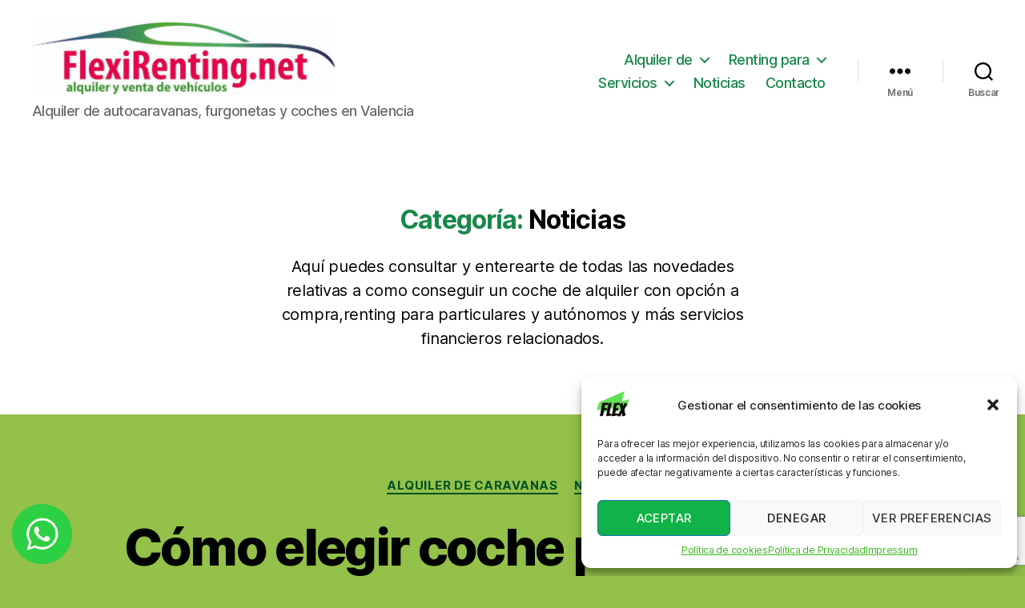

--- FILE ---
content_type: text/html; charset=utf-8
request_url: https://www.google.com/recaptcha/api2/anchor?ar=1&k=6LdgO94ZAAAAANYg0uCqZW2Xd5IxKfTZHaqN1SIs&co=aHR0cHM6Ly93d3cuZmxleGlyZW50aW5nLm5ldDo0NDM.&hl=en&v=PoyoqOPhxBO7pBk68S4YbpHZ&size=invisible&anchor-ms=20000&execute-ms=30000&cb=fwpntjfia57t
body_size: 49008
content:
<!DOCTYPE HTML><html dir="ltr" lang="en"><head><meta http-equiv="Content-Type" content="text/html; charset=UTF-8">
<meta http-equiv="X-UA-Compatible" content="IE=edge">
<title>reCAPTCHA</title>
<style type="text/css">
/* cyrillic-ext */
@font-face {
  font-family: 'Roboto';
  font-style: normal;
  font-weight: 400;
  font-stretch: 100%;
  src: url(//fonts.gstatic.com/s/roboto/v48/KFO7CnqEu92Fr1ME7kSn66aGLdTylUAMa3GUBHMdazTgWw.woff2) format('woff2');
  unicode-range: U+0460-052F, U+1C80-1C8A, U+20B4, U+2DE0-2DFF, U+A640-A69F, U+FE2E-FE2F;
}
/* cyrillic */
@font-face {
  font-family: 'Roboto';
  font-style: normal;
  font-weight: 400;
  font-stretch: 100%;
  src: url(//fonts.gstatic.com/s/roboto/v48/KFO7CnqEu92Fr1ME7kSn66aGLdTylUAMa3iUBHMdazTgWw.woff2) format('woff2');
  unicode-range: U+0301, U+0400-045F, U+0490-0491, U+04B0-04B1, U+2116;
}
/* greek-ext */
@font-face {
  font-family: 'Roboto';
  font-style: normal;
  font-weight: 400;
  font-stretch: 100%;
  src: url(//fonts.gstatic.com/s/roboto/v48/KFO7CnqEu92Fr1ME7kSn66aGLdTylUAMa3CUBHMdazTgWw.woff2) format('woff2');
  unicode-range: U+1F00-1FFF;
}
/* greek */
@font-face {
  font-family: 'Roboto';
  font-style: normal;
  font-weight: 400;
  font-stretch: 100%;
  src: url(//fonts.gstatic.com/s/roboto/v48/KFO7CnqEu92Fr1ME7kSn66aGLdTylUAMa3-UBHMdazTgWw.woff2) format('woff2');
  unicode-range: U+0370-0377, U+037A-037F, U+0384-038A, U+038C, U+038E-03A1, U+03A3-03FF;
}
/* math */
@font-face {
  font-family: 'Roboto';
  font-style: normal;
  font-weight: 400;
  font-stretch: 100%;
  src: url(//fonts.gstatic.com/s/roboto/v48/KFO7CnqEu92Fr1ME7kSn66aGLdTylUAMawCUBHMdazTgWw.woff2) format('woff2');
  unicode-range: U+0302-0303, U+0305, U+0307-0308, U+0310, U+0312, U+0315, U+031A, U+0326-0327, U+032C, U+032F-0330, U+0332-0333, U+0338, U+033A, U+0346, U+034D, U+0391-03A1, U+03A3-03A9, U+03B1-03C9, U+03D1, U+03D5-03D6, U+03F0-03F1, U+03F4-03F5, U+2016-2017, U+2034-2038, U+203C, U+2040, U+2043, U+2047, U+2050, U+2057, U+205F, U+2070-2071, U+2074-208E, U+2090-209C, U+20D0-20DC, U+20E1, U+20E5-20EF, U+2100-2112, U+2114-2115, U+2117-2121, U+2123-214F, U+2190, U+2192, U+2194-21AE, U+21B0-21E5, U+21F1-21F2, U+21F4-2211, U+2213-2214, U+2216-22FF, U+2308-230B, U+2310, U+2319, U+231C-2321, U+2336-237A, U+237C, U+2395, U+239B-23B7, U+23D0, U+23DC-23E1, U+2474-2475, U+25AF, U+25B3, U+25B7, U+25BD, U+25C1, U+25CA, U+25CC, U+25FB, U+266D-266F, U+27C0-27FF, U+2900-2AFF, U+2B0E-2B11, U+2B30-2B4C, U+2BFE, U+3030, U+FF5B, U+FF5D, U+1D400-1D7FF, U+1EE00-1EEFF;
}
/* symbols */
@font-face {
  font-family: 'Roboto';
  font-style: normal;
  font-weight: 400;
  font-stretch: 100%;
  src: url(//fonts.gstatic.com/s/roboto/v48/KFO7CnqEu92Fr1ME7kSn66aGLdTylUAMaxKUBHMdazTgWw.woff2) format('woff2');
  unicode-range: U+0001-000C, U+000E-001F, U+007F-009F, U+20DD-20E0, U+20E2-20E4, U+2150-218F, U+2190, U+2192, U+2194-2199, U+21AF, U+21E6-21F0, U+21F3, U+2218-2219, U+2299, U+22C4-22C6, U+2300-243F, U+2440-244A, U+2460-24FF, U+25A0-27BF, U+2800-28FF, U+2921-2922, U+2981, U+29BF, U+29EB, U+2B00-2BFF, U+4DC0-4DFF, U+FFF9-FFFB, U+10140-1018E, U+10190-1019C, U+101A0, U+101D0-101FD, U+102E0-102FB, U+10E60-10E7E, U+1D2C0-1D2D3, U+1D2E0-1D37F, U+1F000-1F0FF, U+1F100-1F1AD, U+1F1E6-1F1FF, U+1F30D-1F30F, U+1F315, U+1F31C, U+1F31E, U+1F320-1F32C, U+1F336, U+1F378, U+1F37D, U+1F382, U+1F393-1F39F, U+1F3A7-1F3A8, U+1F3AC-1F3AF, U+1F3C2, U+1F3C4-1F3C6, U+1F3CA-1F3CE, U+1F3D4-1F3E0, U+1F3ED, U+1F3F1-1F3F3, U+1F3F5-1F3F7, U+1F408, U+1F415, U+1F41F, U+1F426, U+1F43F, U+1F441-1F442, U+1F444, U+1F446-1F449, U+1F44C-1F44E, U+1F453, U+1F46A, U+1F47D, U+1F4A3, U+1F4B0, U+1F4B3, U+1F4B9, U+1F4BB, U+1F4BF, U+1F4C8-1F4CB, U+1F4D6, U+1F4DA, U+1F4DF, U+1F4E3-1F4E6, U+1F4EA-1F4ED, U+1F4F7, U+1F4F9-1F4FB, U+1F4FD-1F4FE, U+1F503, U+1F507-1F50B, U+1F50D, U+1F512-1F513, U+1F53E-1F54A, U+1F54F-1F5FA, U+1F610, U+1F650-1F67F, U+1F687, U+1F68D, U+1F691, U+1F694, U+1F698, U+1F6AD, U+1F6B2, U+1F6B9-1F6BA, U+1F6BC, U+1F6C6-1F6CF, U+1F6D3-1F6D7, U+1F6E0-1F6EA, U+1F6F0-1F6F3, U+1F6F7-1F6FC, U+1F700-1F7FF, U+1F800-1F80B, U+1F810-1F847, U+1F850-1F859, U+1F860-1F887, U+1F890-1F8AD, U+1F8B0-1F8BB, U+1F8C0-1F8C1, U+1F900-1F90B, U+1F93B, U+1F946, U+1F984, U+1F996, U+1F9E9, U+1FA00-1FA6F, U+1FA70-1FA7C, U+1FA80-1FA89, U+1FA8F-1FAC6, U+1FACE-1FADC, U+1FADF-1FAE9, U+1FAF0-1FAF8, U+1FB00-1FBFF;
}
/* vietnamese */
@font-face {
  font-family: 'Roboto';
  font-style: normal;
  font-weight: 400;
  font-stretch: 100%;
  src: url(//fonts.gstatic.com/s/roboto/v48/KFO7CnqEu92Fr1ME7kSn66aGLdTylUAMa3OUBHMdazTgWw.woff2) format('woff2');
  unicode-range: U+0102-0103, U+0110-0111, U+0128-0129, U+0168-0169, U+01A0-01A1, U+01AF-01B0, U+0300-0301, U+0303-0304, U+0308-0309, U+0323, U+0329, U+1EA0-1EF9, U+20AB;
}
/* latin-ext */
@font-face {
  font-family: 'Roboto';
  font-style: normal;
  font-weight: 400;
  font-stretch: 100%;
  src: url(//fonts.gstatic.com/s/roboto/v48/KFO7CnqEu92Fr1ME7kSn66aGLdTylUAMa3KUBHMdazTgWw.woff2) format('woff2');
  unicode-range: U+0100-02BA, U+02BD-02C5, U+02C7-02CC, U+02CE-02D7, U+02DD-02FF, U+0304, U+0308, U+0329, U+1D00-1DBF, U+1E00-1E9F, U+1EF2-1EFF, U+2020, U+20A0-20AB, U+20AD-20C0, U+2113, U+2C60-2C7F, U+A720-A7FF;
}
/* latin */
@font-face {
  font-family: 'Roboto';
  font-style: normal;
  font-weight: 400;
  font-stretch: 100%;
  src: url(//fonts.gstatic.com/s/roboto/v48/KFO7CnqEu92Fr1ME7kSn66aGLdTylUAMa3yUBHMdazQ.woff2) format('woff2');
  unicode-range: U+0000-00FF, U+0131, U+0152-0153, U+02BB-02BC, U+02C6, U+02DA, U+02DC, U+0304, U+0308, U+0329, U+2000-206F, U+20AC, U+2122, U+2191, U+2193, U+2212, U+2215, U+FEFF, U+FFFD;
}
/* cyrillic-ext */
@font-face {
  font-family: 'Roboto';
  font-style: normal;
  font-weight: 500;
  font-stretch: 100%;
  src: url(//fonts.gstatic.com/s/roboto/v48/KFO7CnqEu92Fr1ME7kSn66aGLdTylUAMa3GUBHMdazTgWw.woff2) format('woff2');
  unicode-range: U+0460-052F, U+1C80-1C8A, U+20B4, U+2DE0-2DFF, U+A640-A69F, U+FE2E-FE2F;
}
/* cyrillic */
@font-face {
  font-family: 'Roboto';
  font-style: normal;
  font-weight: 500;
  font-stretch: 100%;
  src: url(//fonts.gstatic.com/s/roboto/v48/KFO7CnqEu92Fr1ME7kSn66aGLdTylUAMa3iUBHMdazTgWw.woff2) format('woff2');
  unicode-range: U+0301, U+0400-045F, U+0490-0491, U+04B0-04B1, U+2116;
}
/* greek-ext */
@font-face {
  font-family: 'Roboto';
  font-style: normal;
  font-weight: 500;
  font-stretch: 100%;
  src: url(//fonts.gstatic.com/s/roboto/v48/KFO7CnqEu92Fr1ME7kSn66aGLdTylUAMa3CUBHMdazTgWw.woff2) format('woff2');
  unicode-range: U+1F00-1FFF;
}
/* greek */
@font-face {
  font-family: 'Roboto';
  font-style: normal;
  font-weight: 500;
  font-stretch: 100%;
  src: url(//fonts.gstatic.com/s/roboto/v48/KFO7CnqEu92Fr1ME7kSn66aGLdTylUAMa3-UBHMdazTgWw.woff2) format('woff2');
  unicode-range: U+0370-0377, U+037A-037F, U+0384-038A, U+038C, U+038E-03A1, U+03A3-03FF;
}
/* math */
@font-face {
  font-family: 'Roboto';
  font-style: normal;
  font-weight: 500;
  font-stretch: 100%;
  src: url(//fonts.gstatic.com/s/roboto/v48/KFO7CnqEu92Fr1ME7kSn66aGLdTylUAMawCUBHMdazTgWw.woff2) format('woff2');
  unicode-range: U+0302-0303, U+0305, U+0307-0308, U+0310, U+0312, U+0315, U+031A, U+0326-0327, U+032C, U+032F-0330, U+0332-0333, U+0338, U+033A, U+0346, U+034D, U+0391-03A1, U+03A3-03A9, U+03B1-03C9, U+03D1, U+03D5-03D6, U+03F0-03F1, U+03F4-03F5, U+2016-2017, U+2034-2038, U+203C, U+2040, U+2043, U+2047, U+2050, U+2057, U+205F, U+2070-2071, U+2074-208E, U+2090-209C, U+20D0-20DC, U+20E1, U+20E5-20EF, U+2100-2112, U+2114-2115, U+2117-2121, U+2123-214F, U+2190, U+2192, U+2194-21AE, U+21B0-21E5, U+21F1-21F2, U+21F4-2211, U+2213-2214, U+2216-22FF, U+2308-230B, U+2310, U+2319, U+231C-2321, U+2336-237A, U+237C, U+2395, U+239B-23B7, U+23D0, U+23DC-23E1, U+2474-2475, U+25AF, U+25B3, U+25B7, U+25BD, U+25C1, U+25CA, U+25CC, U+25FB, U+266D-266F, U+27C0-27FF, U+2900-2AFF, U+2B0E-2B11, U+2B30-2B4C, U+2BFE, U+3030, U+FF5B, U+FF5D, U+1D400-1D7FF, U+1EE00-1EEFF;
}
/* symbols */
@font-face {
  font-family: 'Roboto';
  font-style: normal;
  font-weight: 500;
  font-stretch: 100%;
  src: url(//fonts.gstatic.com/s/roboto/v48/KFO7CnqEu92Fr1ME7kSn66aGLdTylUAMaxKUBHMdazTgWw.woff2) format('woff2');
  unicode-range: U+0001-000C, U+000E-001F, U+007F-009F, U+20DD-20E0, U+20E2-20E4, U+2150-218F, U+2190, U+2192, U+2194-2199, U+21AF, U+21E6-21F0, U+21F3, U+2218-2219, U+2299, U+22C4-22C6, U+2300-243F, U+2440-244A, U+2460-24FF, U+25A0-27BF, U+2800-28FF, U+2921-2922, U+2981, U+29BF, U+29EB, U+2B00-2BFF, U+4DC0-4DFF, U+FFF9-FFFB, U+10140-1018E, U+10190-1019C, U+101A0, U+101D0-101FD, U+102E0-102FB, U+10E60-10E7E, U+1D2C0-1D2D3, U+1D2E0-1D37F, U+1F000-1F0FF, U+1F100-1F1AD, U+1F1E6-1F1FF, U+1F30D-1F30F, U+1F315, U+1F31C, U+1F31E, U+1F320-1F32C, U+1F336, U+1F378, U+1F37D, U+1F382, U+1F393-1F39F, U+1F3A7-1F3A8, U+1F3AC-1F3AF, U+1F3C2, U+1F3C4-1F3C6, U+1F3CA-1F3CE, U+1F3D4-1F3E0, U+1F3ED, U+1F3F1-1F3F3, U+1F3F5-1F3F7, U+1F408, U+1F415, U+1F41F, U+1F426, U+1F43F, U+1F441-1F442, U+1F444, U+1F446-1F449, U+1F44C-1F44E, U+1F453, U+1F46A, U+1F47D, U+1F4A3, U+1F4B0, U+1F4B3, U+1F4B9, U+1F4BB, U+1F4BF, U+1F4C8-1F4CB, U+1F4D6, U+1F4DA, U+1F4DF, U+1F4E3-1F4E6, U+1F4EA-1F4ED, U+1F4F7, U+1F4F9-1F4FB, U+1F4FD-1F4FE, U+1F503, U+1F507-1F50B, U+1F50D, U+1F512-1F513, U+1F53E-1F54A, U+1F54F-1F5FA, U+1F610, U+1F650-1F67F, U+1F687, U+1F68D, U+1F691, U+1F694, U+1F698, U+1F6AD, U+1F6B2, U+1F6B9-1F6BA, U+1F6BC, U+1F6C6-1F6CF, U+1F6D3-1F6D7, U+1F6E0-1F6EA, U+1F6F0-1F6F3, U+1F6F7-1F6FC, U+1F700-1F7FF, U+1F800-1F80B, U+1F810-1F847, U+1F850-1F859, U+1F860-1F887, U+1F890-1F8AD, U+1F8B0-1F8BB, U+1F8C0-1F8C1, U+1F900-1F90B, U+1F93B, U+1F946, U+1F984, U+1F996, U+1F9E9, U+1FA00-1FA6F, U+1FA70-1FA7C, U+1FA80-1FA89, U+1FA8F-1FAC6, U+1FACE-1FADC, U+1FADF-1FAE9, U+1FAF0-1FAF8, U+1FB00-1FBFF;
}
/* vietnamese */
@font-face {
  font-family: 'Roboto';
  font-style: normal;
  font-weight: 500;
  font-stretch: 100%;
  src: url(//fonts.gstatic.com/s/roboto/v48/KFO7CnqEu92Fr1ME7kSn66aGLdTylUAMa3OUBHMdazTgWw.woff2) format('woff2');
  unicode-range: U+0102-0103, U+0110-0111, U+0128-0129, U+0168-0169, U+01A0-01A1, U+01AF-01B0, U+0300-0301, U+0303-0304, U+0308-0309, U+0323, U+0329, U+1EA0-1EF9, U+20AB;
}
/* latin-ext */
@font-face {
  font-family: 'Roboto';
  font-style: normal;
  font-weight: 500;
  font-stretch: 100%;
  src: url(//fonts.gstatic.com/s/roboto/v48/KFO7CnqEu92Fr1ME7kSn66aGLdTylUAMa3KUBHMdazTgWw.woff2) format('woff2');
  unicode-range: U+0100-02BA, U+02BD-02C5, U+02C7-02CC, U+02CE-02D7, U+02DD-02FF, U+0304, U+0308, U+0329, U+1D00-1DBF, U+1E00-1E9F, U+1EF2-1EFF, U+2020, U+20A0-20AB, U+20AD-20C0, U+2113, U+2C60-2C7F, U+A720-A7FF;
}
/* latin */
@font-face {
  font-family: 'Roboto';
  font-style: normal;
  font-weight: 500;
  font-stretch: 100%;
  src: url(//fonts.gstatic.com/s/roboto/v48/KFO7CnqEu92Fr1ME7kSn66aGLdTylUAMa3yUBHMdazQ.woff2) format('woff2');
  unicode-range: U+0000-00FF, U+0131, U+0152-0153, U+02BB-02BC, U+02C6, U+02DA, U+02DC, U+0304, U+0308, U+0329, U+2000-206F, U+20AC, U+2122, U+2191, U+2193, U+2212, U+2215, U+FEFF, U+FFFD;
}
/* cyrillic-ext */
@font-face {
  font-family: 'Roboto';
  font-style: normal;
  font-weight: 900;
  font-stretch: 100%;
  src: url(//fonts.gstatic.com/s/roboto/v48/KFO7CnqEu92Fr1ME7kSn66aGLdTylUAMa3GUBHMdazTgWw.woff2) format('woff2');
  unicode-range: U+0460-052F, U+1C80-1C8A, U+20B4, U+2DE0-2DFF, U+A640-A69F, U+FE2E-FE2F;
}
/* cyrillic */
@font-face {
  font-family: 'Roboto';
  font-style: normal;
  font-weight: 900;
  font-stretch: 100%;
  src: url(//fonts.gstatic.com/s/roboto/v48/KFO7CnqEu92Fr1ME7kSn66aGLdTylUAMa3iUBHMdazTgWw.woff2) format('woff2');
  unicode-range: U+0301, U+0400-045F, U+0490-0491, U+04B0-04B1, U+2116;
}
/* greek-ext */
@font-face {
  font-family: 'Roboto';
  font-style: normal;
  font-weight: 900;
  font-stretch: 100%;
  src: url(//fonts.gstatic.com/s/roboto/v48/KFO7CnqEu92Fr1ME7kSn66aGLdTylUAMa3CUBHMdazTgWw.woff2) format('woff2');
  unicode-range: U+1F00-1FFF;
}
/* greek */
@font-face {
  font-family: 'Roboto';
  font-style: normal;
  font-weight: 900;
  font-stretch: 100%;
  src: url(//fonts.gstatic.com/s/roboto/v48/KFO7CnqEu92Fr1ME7kSn66aGLdTylUAMa3-UBHMdazTgWw.woff2) format('woff2');
  unicode-range: U+0370-0377, U+037A-037F, U+0384-038A, U+038C, U+038E-03A1, U+03A3-03FF;
}
/* math */
@font-face {
  font-family: 'Roboto';
  font-style: normal;
  font-weight: 900;
  font-stretch: 100%;
  src: url(//fonts.gstatic.com/s/roboto/v48/KFO7CnqEu92Fr1ME7kSn66aGLdTylUAMawCUBHMdazTgWw.woff2) format('woff2');
  unicode-range: U+0302-0303, U+0305, U+0307-0308, U+0310, U+0312, U+0315, U+031A, U+0326-0327, U+032C, U+032F-0330, U+0332-0333, U+0338, U+033A, U+0346, U+034D, U+0391-03A1, U+03A3-03A9, U+03B1-03C9, U+03D1, U+03D5-03D6, U+03F0-03F1, U+03F4-03F5, U+2016-2017, U+2034-2038, U+203C, U+2040, U+2043, U+2047, U+2050, U+2057, U+205F, U+2070-2071, U+2074-208E, U+2090-209C, U+20D0-20DC, U+20E1, U+20E5-20EF, U+2100-2112, U+2114-2115, U+2117-2121, U+2123-214F, U+2190, U+2192, U+2194-21AE, U+21B0-21E5, U+21F1-21F2, U+21F4-2211, U+2213-2214, U+2216-22FF, U+2308-230B, U+2310, U+2319, U+231C-2321, U+2336-237A, U+237C, U+2395, U+239B-23B7, U+23D0, U+23DC-23E1, U+2474-2475, U+25AF, U+25B3, U+25B7, U+25BD, U+25C1, U+25CA, U+25CC, U+25FB, U+266D-266F, U+27C0-27FF, U+2900-2AFF, U+2B0E-2B11, U+2B30-2B4C, U+2BFE, U+3030, U+FF5B, U+FF5D, U+1D400-1D7FF, U+1EE00-1EEFF;
}
/* symbols */
@font-face {
  font-family: 'Roboto';
  font-style: normal;
  font-weight: 900;
  font-stretch: 100%;
  src: url(//fonts.gstatic.com/s/roboto/v48/KFO7CnqEu92Fr1ME7kSn66aGLdTylUAMaxKUBHMdazTgWw.woff2) format('woff2');
  unicode-range: U+0001-000C, U+000E-001F, U+007F-009F, U+20DD-20E0, U+20E2-20E4, U+2150-218F, U+2190, U+2192, U+2194-2199, U+21AF, U+21E6-21F0, U+21F3, U+2218-2219, U+2299, U+22C4-22C6, U+2300-243F, U+2440-244A, U+2460-24FF, U+25A0-27BF, U+2800-28FF, U+2921-2922, U+2981, U+29BF, U+29EB, U+2B00-2BFF, U+4DC0-4DFF, U+FFF9-FFFB, U+10140-1018E, U+10190-1019C, U+101A0, U+101D0-101FD, U+102E0-102FB, U+10E60-10E7E, U+1D2C0-1D2D3, U+1D2E0-1D37F, U+1F000-1F0FF, U+1F100-1F1AD, U+1F1E6-1F1FF, U+1F30D-1F30F, U+1F315, U+1F31C, U+1F31E, U+1F320-1F32C, U+1F336, U+1F378, U+1F37D, U+1F382, U+1F393-1F39F, U+1F3A7-1F3A8, U+1F3AC-1F3AF, U+1F3C2, U+1F3C4-1F3C6, U+1F3CA-1F3CE, U+1F3D4-1F3E0, U+1F3ED, U+1F3F1-1F3F3, U+1F3F5-1F3F7, U+1F408, U+1F415, U+1F41F, U+1F426, U+1F43F, U+1F441-1F442, U+1F444, U+1F446-1F449, U+1F44C-1F44E, U+1F453, U+1F46A, U+1F47D, U+1F4A3, U+1F4B0, U+1F4B3, U+1F4B9, U+1F4BB, U+1F4BF, U+1F4C8-1F4CB, U+1F4D6, U+1F4DA, U+1F4DF, U+1F4E3-1F4E6, U+1F4EA-1F4ED, U+1F4F7, U+1F4F9-1F4FB, U+1F4FD-1F4FE, U+1F503, U+1F507-1F50B, U+1F50D, U+1F512-1F513, U+1F53E-1F54A, U+1F54F-1F5FA, U+1F610, U+1F650-1F67F, U+1F687, U+1F68D, U+1F691, U+1F694, U+1F698, U+1F6AD, U+1F6B2, U+1F6B9-1F6BA, U+1F6BC, U+1F6C6-1F6CF, U+1F6D3-1F6D7, U+1F6E0-1F6EA, U+1F6F0-1F6F3, U+1F6F7-1F6FC, U+1F700-1F7FF, U+1F800-1F80B, U+1F810-1F847, U+1F850-1F859, U+1F860-1F887, U+1F890-1F8AD, U+1F8B0-1F8BB, U+1F8C0-1F8C1, U+1F900-1F90B, U+1F93B, U+1F946, U+1F984, U+1F996, U+1F9E9, U+1FA00-1FA6F, U+1FA70-1FA7C, U+1FA80-1FA89, U+1FA8F-1FAC6, U+1FACE-1FADC, U+1FADF-1FAE9, U+1FAF0-1FAF8, U+1FB00-1FBFF;
}
/* vietnamese */
@font-face {
  font-family: 'Roboto';
  font-style: normal;
  font-weight: 900;
  font-stretch: 100%;
  src: url(//fonts.gstatic.com/s/roboto/v48/KFO7CnqEu92Fr1ME7kSn66aGLdTylUAMa3OUBHMdazTgWw.woff2) format('woff2');
  unicode-range: U+0102-0103, U+0110-0111, U+0128-0129, U+0168-0169, U+01A0-01A1, U+01AF-01B0, U+0300-0301, U+0303-0304, U+0308-0309, U+0323, U+0329, U+1EA0-1EF9, U+20AB;
}
/* latin-ext */
@font-face {
  font-family: 'Roboto';
  font-style: normal;
  font-weight: 900;
  font-stretch: 100%;
  src: url(//fonts.gstatic.com/s/roboto/v48/KFO7CnqEu92Fr1ME7kSn66aGLdTylUAMa3KUBHMdazTgWw.woff2) format('woff2');
  unicode-range: U+0100-02BA, U+02BD-02C5, U+02C7-02CC, U+02CE-02D7, U+02DD-02FF, U+0304, U+0308, U+0329, U+1D00-1DBF, U+1E00-1E9F, U+1EF2-1EFF, U+2020, U+20A0-20AB, U+20AD-20C0, U+2113, U+2C60-2C7F, U+A720-A7FF;
}
/* latin */
@font-face {
  font-family: 'Roboto';
  font-style: normal;
  font-weight: 900;
  font-stretch: 100%;
  src: url(//fonts.gstatic.com/s/roboto/v48/KFO7CnqEu92Fr1ME7kSn66aGLdTylUAMa3yUBHMdazQ.woff2) format('woff2');
  unicode-range: U+0000-00FF, U+0131, U+0152-0153, U+02BB-02BC, U+02C6, U+02DA, U+02DC, U+0304, U+0308, U+0329, U+2000-206F, U+20AC, U+2122, U+2191, U+2193, U+2212, U+2215, U+FEFF, U+FFFD;
}

</style>
<link rel="stylesheet" type="text/css" href="https://www.gstatic.com/recaptcha/releases/PoyoqOPhxBO7pBk68S4YbpHZ/styles__ltr.css">
<script nonce="RgQB4qcXSpjPDRqStPIfjA" type="text/javascript">window['__recaptcha_api'] = 'https://www.google.com/recaptcha/api2/';</script>
<script type="text/javascript" src="https://www.gstatic.com/recaptcha/releases/PoyoqOPhxBO7pBk68S4YbpHZ/recaptcha__en.js" nonce="RgQB4qcXSpjPDRqStPIfjA">
      
    </script></head>
<body><div id="rc-anchor-alert" class="rc-anchor-alert"></div>
<input type="hidden" id="recaptcha-token" value="[base64]">
<script type="text/javascript" nonce="RgQB4qcXSpjPDRqStPIfjA">
      recaptcha.anchor.Main.init("[\x22ainput\x22,[\x22bgdata\x22,\x22\x22,\[base64]/[base64]/[base64]/ZyhXLGgpOnEoW04sMjEsbF0sVywwKSxoKSxmYWxzZSxmYWxzZSl9Y2F0Y2goayl7RygzNTgsVyk/[base64]/[base64]/[base64]/[base64]/[base64]/[base64]/[base64]/bmV3IEJbT10oRFswXSk6dz09Mj9uZXcgQltPXShEWzBdLERbMV0pOnc9PTM/bmV3IEJbT10oRFswXSxEWzFdLERbMl0pOnc9PTQ/[base64]/[base64]/[base64]/[base64]/[base64]\\u003d\x22,\[base64]\\u003d\\u003d\x22,\x22Q3AKTsO9w40aEmlxwpd/w582Mlw0wpTCul/DlmIOR8KCUQnCusO0NE5yOEfDt8OawpbCgxQEbMO0w6TCpxpQFVnDggjDlX8Ywqt3IsKkw73Cm8KbNzEWw4LCjwzCkBNEwqs/w5LChVwObj42wqLCkMKTEMKcAjbCp0rDnsKbwpzDqG57WcKgZU3DnBrCucO5wrZ+SALCo8KHYxIsHwTDo8O6wpxnw4fDiMO9w6TCisObwr3Cqg7Cm1k9O3lVw77CqsOFFT3DvMOQwpVtwpHDlMObwoDChsOsw6jCs8OlwqvCu8KBLcOoc8K7wrHCkWd0w4/CmDU+RsO5Fg0fKcOkw49xwr5Uw4fDsMOZLUpewpsyZsOtwrJCw7TCl0PCnXLCjHkgwonCvUFpw4lYJVfCvV/DkcOjMcO2ey4hXMK7e8O/EU3Dth/CgcKZZhrDlsOVwrjCrRwZQMOuU8Otw7AjRcOEw6/CpCsLw57ClsOxPiPDvTLCqcKTw4XDmADDlkUoV8KKOBvDnWDCusOrw5sabcK3bQU2f8KPw7PClxXDk8KCCMO4w4PDrcKPwqYnQj/Cl0LDoS44w7BFwr7DvsKaw73CtcKNw4bDuAhPaMKqd3M6cErDgmo4wpXDilXCsELCiMOEwrRiw788LMKWRcO+XMKsw5VnXB7DtMKQw5VbScOERxDCj8KcwrrDsMONbQ7CtgYAcMKrw4PCmUPCr3/[base64]/CmFgnw7PDtcO/wprCgsKCw4LDv8KOwqU7wqPDhgoiwoEYCRZzV8K/w4XDqiLCmAjCihV/[base64]/Di8KVOi9hwrw2fsKlesKzHSjDkWDDgMK/O8OWWsOxSsKOaH9Sw6QXwq8/w6xmfMORw7nCvWnDhsOdw7rCkcKiw77Cq8K4w7XCuMOPw4vDmB1IQGtGVMKwwo4aWWbCnTDDmSzCg8KRLMKmw70sXsKVEsKNaMKQcGlRK8OIAl1MLxTCqjXDpDJjF8O/[base64]/JsKnd8K3CR/DqnXCisOCJGxKw4FMwo9qwrDDtVMcTmprPsOmwqtIOxnCtcKobMKOB8K9w7tpw5bDny7CqWzCjQDDsMKtBcKoFlNiSQRyTcKpIMOgM8OWEVEyw5zCg2DDocOzcsKrwrnCjcOtwpR5FcKUwrXCixDCnMKRwo/CmiNOwr8Bw5vCocK5w5XCukXDjikiw6TCvMOfw6o0wq3DhwUOwpLCvlp8E8OyHMOnw7lew6Zew5zCucOSJg13w5pqw57CjkrDpVPDjmHDulN2w5lxa8OYaVfDtCwqZVAhb8KxwrbCgDhQw4fDhcOLw7XDtAFdf35rw5TDmnDDqW0/KC9pe8K0wrUwX8Osw4rDtCYmb8KTwr/Co8KIRcOpK8Oxw5dsWcOkHj4YSMO2w4PCpsKKwqh8w4QQQEDChifDo8Kuw6fDrcOjKyJ7eToSElHDi3DCginDoTxawovCg3TCuTfCrcKbw50awpMhE28HHMONw6nDhTsvwojCrz5tw6/CtmAHw4Iow4xyw7QYwrfCqcOZBsOGw5dGe1JQw4zDnlbDv8K0QlJtwojDvj46HcKdChY8PDJpPsOLwpLDssKTW8KowqTDhQPDpyjCuyQPw7vCqi7DqUPDpcOcUEgjwo3DjxTDmQXCmMKSFW5pX8K2wqJHLEjDicK2w7rDmMKfS8Kvw4MyZFNjVXPCl3/Cr8OCLsK6V0zCt24TXMK8wostw4ZMwqbCmMOHwrzCn8KBH8OxPSfCvcO9w43CvF5mwrNpW8Kpw6ANRcO1LQ3DmVfCvDEYMcKgM17DpsK0wpLCjzDDvmDCi8KqRCthwrLChyHCvF/CrzZTLcKRTcOvJlnCpsKnwqzDu8K9YA3CmzU2LsOjLsOmwoRUw7PCm8OxEsKzw4bCggXChC3CrGk3dMKofT0Iw77CvzpkZMOUwprCp1DDnSw2wq1cwp4RImfCk2TDpmXDoQ/DuHzDgRPCu8OYwrQ/[base64]/w7/DonPCkcKFZ8Khw4zCu8KMP8KPwrjCmcKDf8O4ZsKsw5bDtsO8wrEXw7EvwqjDjlg7wpTCrirDoMKDwq1+w7fCqsO0XUnCmsOnNifDp33DuMKQSXbDk8Olw53DiAc+wrogwqJrGMK7U2ZFXXY4w4lmw6DDrR05EsOEMMKdL8OuwrTCkcO/[base64]/DnRTCrCIcXcKXwqhQw7R8ayI9w5XCm8KLYcKPD8KTwp5Lwp/Dn03DtMKMNzDDsyLCq8Olw7p3Jj3DuFdOwoY2w64scHvCt8Ouw6lgK1PDgMKvVi7DoUwJw6HCrT3CqWvDrz8lwojDlT7DjjhFLkhrw7DCkgzDnMKxdgosRsOvGX7CgcOHw7HDtBjCnsKvQUcKw6pGwrV+fwvCnAvDvcOIw7Qlw47ChjPDmB89wpPDmgFfPmg/w4ABwrTDs8O3w4t1w4ZkS8OQbGM2OBVCRmTCtMKzw5g1wot/w5rDq8OsOsKmW8KVHE/[base64]/DuMOvw4ckwrpFdXcgw4/[base64]/CgGJMw6fChcOYwq3Cg8K4wr4HOXd8AUjCsDAKCsK/RiHDn8OZRnRtW8KZwo8nIx85ecO8w4jDihjDn8OHW8OVV8OeO8KPw61wZgUvWzgWRQBpw7rDlEYvBzxRw6F1w7Mbw5jDjD5cTCMUJ37DhMKGw4JWSgUePMKQwr3DoTnCq8OTC2zDgDZyEB1vw6bDvSg6wpNkV0XCmMKkwpXCsB/DnRzDhT5Zw7fDrsKXw5xjw7tkYhfCgsKkw7XDmcOkbMOuO8Oxwo9kw70wIyTDj8KYwpDCiCgff3bClcO1X8K1wr5/wqPCo1JpAsOXIMKRRkvCpm4eEXzCu0DCvMO2wodAN8KqWsKewpxUBcKYfMK+wqXCgiTCicORw6p2e8OjWGxtBcOlw6HCocK7w5jCghl8w6F6wrXCp18achxSw5TDmADCgE0rRhEoFjdRw5bDkkF9IUh6asKiw4AAw4zCkMKQbcO/[base64]/w4nDrsOedsKjw7bDoRbDjj/DiUIbwqjDs8KFecK7FcK2MRszwoA2wq4EQD/DjDRKw63CohLCsUZYwpnDrxzDihx8w47Dpmcqw68Sw7zDjAjCszYXw6HCgnhHSn5tU3fDpB0jMMOKU3fCp8ONAcO8wpBwV8KRwpbCi8Kaw4zCtQnDhFQnOzA6Em4Jw4rDihdnTCDClXJcwq7CmsOaw4pWFMOtwrnDlkYzKsKjGD/CsHnChAQdw4TCgcKGETJew6PDrxXDo8OjIcK3wocMwrszw4YwfMO+E8KAw4vDvMKOSyV3w4zDp8Ksw7kUfsO3w6TCjibCq8OYw6MUw5/DpsKVwo/CnsKsw5fDhsKEw4hNw5TDkMOgc2AKT8K5wrHDq8Osw5ZWGTUowrwiSE3DrxDDo8KLw4/DtsKRCMKtYhbCh0U9wrR4w4hSwo3DkArCs8OgPG3DiRPCvcK1wpPDnEXDlAHCqMKrwrpAKVPClkMEw6tPw5Miw7N6BsOrFDtsw7fCr8KOw4PCl3/DkQ7CiDrCqSTChUd0f8KUXmlQDcKqwpjDoxUhw5XCugDDhsKzCMKecnnDi8K3wr/Cv3rDiAkQw4HClR5RQ2Jlwpp+AcOdGMKFw6jCvCTCrUzCrcKfeMKiCEByRB0uw4PDjsKfw4vCp10dXlHDjEUgHMO3KQcxRUTClErDgX0EwrQxw5cNIsKQw6Vyw7ECwptYWsO/dH41Ei/[base64]/wrfDjMKew5EOwqBBD3nDqsKkwrHDmlrChMOzVMKEw4jCm8KJc8OKNsOmdXfDjMKpQSnDgcKjS8KGWE/CkMOSUcOuw65EQcK7w7HCg3NVwpdnQnEswo3DpXjDncOfwqrDrsKkOTpaw5nDuMOFwqfColjCnAVJwrU3acOndcKWwqPCj8KAwrbCpnHCv8KkU8KPP8OMwo7DrWtiQW1xfcKqasKAD8KNwqjChsOPw60bw7hyw4/[base64]/KA7DkcO6fcOvw4XCgAPDpMKuVQs7IcOKRzc9TcOALhfDpx1DGcOjw5XDscKfM1LDjiHDmcKEwrPCj8KxIsK1w6LCgxLDocO/w6N9wrwHEgDDiy4bwrNwwqN8PWZawr/CisKnOcOiTEjDsBYww4HDg8Odw4fCpm0aw7TCk8KhDcKeVDpxcAXDj2kMJ8KEwqTDv1IYbVk6dT7ClA7DmBgSwo46aQbCjwbDhTFTGMK8wqLChlXDicKdR2xIwrhXbTsZw7/DlcOwwr0QwrMEwqRiwr/DswggS17Ck006b8KIR8Kmwr7DpjbCpDTCo3oMXsKxwpBWCSHCt8OJwpLCnQjDjcOQw4jDn2dYKB3DsyTDssKpwr90w6zDv3VBw6/DvxQmwpvDjVI8bsKCf8KjfcK9wrhmwqrDnMKVYiXDgjHDvW3CiXjCqh/[base64]/w6Ejw47DosKQRxzCtsOJQsK3YcKmecKrCsK8NcOHwoDCmRdCwrhTZsOrPsK9wrxHw6lNIcO2YsKsJsO6NsKiwrwhZ0PDq0PCqsO8w7rDj8KvO8O6w5nDicKGwqNyC8KdccK8w6Uow6d3w6pow7VcwrPDkMOnwoDDkEVnG8OvJMK7wp8Swo/Cp8Klw5kbRhNQw6PDvk1KAh7CilwFC8Kfw6Y+wozCtBt1wrvDqjjDqsOVwojDg8OTw4vDusKbwrJLBsKDCjrCtMOuQMKyZ8KswpwAw6jDsG0iwqTDrSR1w53DoHFkYiTDhkzCscKlwqbDssOpw7lNFwhYw5PDv8KfO8OJwoVmwrHDrsO+w6DDsMKjLMKkw6/ClFoQw7IGRSgSw6Ure8ObXzgNw6Y1wqfDrlgxw6HCn8KvGCEAUgXDl3fCkMOTw5DCosO3wrZQG1dCwojDtiLCucKUVUtXwpzChsKbw6UYLXQmw6TDi3bDncKVwoMoQMKyccOawrDDt3/Dl8OmwoFSwrlhD8O8w6RKVMK9w5zCsMK7wr7Cq0TDhsKvwptLwq5vwpJhZcOgw71IwrPCiDJ5AmfDgMKFw7AaTwNEw5XDvhrCtcKLw7kQwqPDsCXDhVw/YWHChE7DnDx0OVDDsnHCi8K1w5/Dn8OWw7sKbsOcdcOZw73DqCDCr3XChS7DgAPDl1TCu8Orw7tGwo1vw7IqYCbCr8OvwpzDtsO4w7rCnn7Ch8K3w7dXAwQfwrQJw6UVbjnCrMOLwqoIw6VfbxDDu8KHPMKObFN6wqZRLhDCvMKHwpXCvcOKTC/[base64]/DgQ/[base64]/wp49w73DscOZw7zCrMOBR0hvMcKbwoBXwo/Cryx0XknDnksVaMOgw5zCssO6w78tVsKwF8OdSMK+w43CpghiBMOww6rDtFHDs8OnYBgSwq/DjS8pEMOWeh3CgcKXw55gwpVywpvDiCxCw6LDoMKtw5jDvnVKwrPCkcObCEppwqvCh8OFfMK0wotJfXBlw7EQwrzDs18EwpTDgANiYDDDl3bCgwLDicK3W8O0w50eKi7CrSzCrxrCuD/CugZnwroWwoJTw4XDkyjDtgnDqsOJZUvDkW7Cs8KGfMKnNBsJDGTDnSo7wpPCr8Onw7/CrsOAw6fDoDHCuzHDlFrDlGTDlMKgS8OBwp8Kwps9V1h0wrfCgztAw7pxXll7wpNKBsKIGjfCoFd+w70rfsKPMsKswr0/wrvDoMOxWsO3DcOCO1Ufw53DqMKvbHVIAMKewoIQwovDhjTDp1HDv8KBwqgyZQIRRSgrwpZ0w7cKw4hpw5d8M1EMHEzCpRk5wol/wqIww5vCu8OYw7vDtAvCm8K5Gh7DpSnDh8K5w5xjwpUwQzrDgsKVIRp3YR5/KhzDpV9Mw4/DtMOFfcO0R8K0eQoEw6kFwr/DjMO8wrYBEMOhw4RERcKew4k0w5hTKyk/wo3Dk8OCwr/CqsKDdcOyw5YLwo7DpMOqwrFYwq0Zw6zDiWoRKT7DqMKAUcKJw65vaMKKf8KbYD3DhMOJL2kPwoXCjsKLS8KgVEvDngjDqcKrTsKiOsOtcMO0wpwqw4/[base64]/Ch8OawqfDqUlfecONbiHDnG4Zw7LCm8KYMC/DpG9Tw4/CkgLCuS1WOVfCmxMoRh4MPcKvw4bDny/[base64]/[base64]/DusKGD8K4DzgpdsKqwo8afQRqWmTDhMOJw48QwpDDlQjDnFUfcHlNwqtHwqrDjMObwocvwoDCrhXCq8KkDcOkw7LDpcOTXRTDoRzDo8O1wrl1bA1Hw5kgwqB5wobCp2jDgQoHJ8KaWWRRwo3CoyDCg8O1BcK2CsKzMMKjw5DClcKyw4Z/Cz91wpDDpsOyw6bCjMK8wrUhP8KJecOewqxzw5jChiLCncKVw5DDnUbDtg8kKhXCs8OPw6MBw7DCnnXCtsOQJMK6TsKewr3DnMO8w55iwrnCgTTCtsKGw73CgHXDgcK8B8O6UsOCNxjDrsKiMcKtJE4GwrcEw5XDuUjCl8O6w6hOw7gmf31ow4/DqsO0w4fDusOowprDjMKrw64kwqFtM8OTbMODw4/Dr8KKwqDDssOXwrorw7vCngtYdjItTsK2wqQSw5LCli/DsCrCv8KBwonDpQjDucOiwptowpnDrSvDry4ew61THsO7asKUfA3DiMKCwqQeC8K4VlMSVMKCw5BOw7HCmR7Dj8Ozw6l0EGB+w59jaTRQw59VcsKgIW7DgcOxTG/[base64]/X8Kjw4rDuEXDkMOKw5xjdlUUwqfDu13CmcOhw58KwqHDlcK9wp3DjmlQUWXCn8KNCsK1woTCoMKDwoI4w4zCgcK0KjDDtMO3dlrCs8KXbiPChQDCg8OgUx3CnRzDr8Khw617H8OpYMKlDcKgAzzDlsOHUcO8PMOKQ8O9wp3DusKhfjtVw5jDlcOmF0/DrMOoOsKhP8OXwpV7wp86IMORw4bDt8KzPcOtRg/Ctn/ClMOVwq8Gwr1Uw7tfw6HCkAPDgUHDnGHCoD/DjMOKTcOhwqnCtcK3wo7DlMOGw5DDq2cMEMOMIVnDiwYRw7jCvHBZw6Q8DFjCoknCl3XCpcOwfMODBcOfesORQyF3Wl4OwrJDMMKcw5jCpWByw4YBw43ChsKNZ8Kbw55mw53DnB/[base64]/f8KqPcOdw6NSIMKsNTEndXfDqWfDucKIw6djFmXDgCRJZyp+DiweOMO4wqPCscO5DMOQS1FsNHnCrMOhTcOTHsK6wpUsdcOXw7hINcKuw4c2HiMlJW0iXjonbsOZFU3CrW/Dqw04w450wrPCrsOZNWIyw5hESsO1worClMKaw5PCpsOOw7XDn8ObXsOrwqsUw4HCtA7Dq8KdacOwccO7TUTDv2ZXw7FNZMOqwpfDinNDwrs0SsKSHzjDgsK2w4gSwp/Dn10uw6vDoFsgw4DDtGM2woY4w4dBJ2vCl8OaC8OHw7UDwo7CncKZw7zCoUvDjcKqZsKawrPDjcKYRMOzwonCo3XDo8OpM0XDilIrVsOZwoLCiMKPLy57w5wEwosyB3YDG8OVw5/DhMK4wqjDolHCs8KGw6d0E2vCgMKVPsOfwovCtBVMwrvCs8Opw5gtFMO5wpdDKMKPPTzCqMOoOCfDuE/ClQ/DoyLDlsOhw7oZwrfDimRuDxxNw7DDghLClB5gZkQeEMOpVcKmdlTDvsOsP3RRJ2TDmWzDlsOpw6IPwrvDu8KAwpgjw5MMw6LCryLDscK/Q1zCmUDCk3UMw6XDkMKDwqFBB8K4worCrUA8w7XClsKHwpoFw7vChXl1HsOmawLChsKsFMOVw744w6d3MGTDvcKYCTnCt21mwpMpQcOHwonDvD/Co8Kmwp9yw5fDtAE4wrU8w7TDnzPCkFrDgcKBw5/Coj3DiMKwwofCicOhw5kYw6PDhAJTFWJRwr9wVcKLTsKeAsOiwpB6dC/CiXHDmyXDsMOPBHzDssK3wq7ClX4rw6/CicK3AyvCtSVqS8KfTjnDsHBOA3hRC8OhAUtkTBTDuRTDsnPDv8OQw7XDmcKiO8OwO1bCssKmWm5HLMKCw5hrAzbDtnhaVsKyw6LCkcK4ZcOKw5/CkXzDo8OPwrs5wqHDnAfDhcOfw7FEwpMvwo/DlsK9AcORw4FzwrbDi2bDrR1+w43DnAfCvHDDi8O3NcOZYcOYPWZ8woFMwocpwozDlzJ5cAQJwo1rbsKVeGEYwoPDq2YkPjrCs8OiQ8O0wpddw5TCncOtecO/w47DqcOQSDnDmcOITsOZw6XCtFxiwpIow7LDqMKzNkgswq3Dmxc2woHDiWLCi0YnaGjDvcK/w7zCv2pjw4rDvsOKd2lFwrHDmAJzw6/Cp28lwqLCvMKWOsOCw6hEw4Z0bMOtNErDtMKEfMKvQQLDviAVB38qI1DDlxVCF3LCs8OmUl1iwoVJwpxWMQotNMOTwpjCnhfCgcOTaDLCi8KIDmU2wpJIwqJPV8K2Y8Onw60Rwp3CrsOOw5gPwr5qwpodIA/[base64]/wq4jw41AwqLDgMKiwqora8O7fhtlwoI9w7fCjMKOIiUHLQwlw6lhw7ItwqrCjUbCl8Kwwr5yKsKGw5jDmG3CqA3CqcKCWBrCqC91CW/Dh8KYUnQDTQrCosOVUg49QcO3w5NhI8Opwq/Cpi3Dk09ew7tBPUNDw74cWnXDmXbCp3HDmcO6w6/CkAcnPFTChSQvw67CscKhemx+BVHDoAVUKcOrwrbCuxnCszvCtMKgwpXDg27CilrCvsODwqjDhMKZEcOVwp5wEEsBZGzCiUbCvUhdw5HDgsOiW0YaMcOHwpfClnjCqQlwwpnCuHU5bMK1O3vCu2nCjsOFJ8O1HxfDpsK8RMKdEcO6w7vDlHkaCkbCojosw7FUwq/DlsKnEcKQLMKVFcOww7zDjMOewpNbw5wLw67DvE/CsQQNRmtNw7w9w6HCoysgWFkgdQ5JwqcTVHoXJsKDwpfCpQ7CthwXMcOBw4dmw7MRwqLDgsOFwqEKbkbDlMKvFXjCs0FcwrwBw7PCpMKMW8Osw7B/w77Dsl13DMKgw6PDrm/[base64]/Ci8KuQ8K1wpjDhjwaczcdwp/CmMOgEEjCgMKzwpYWDMOhw5M0w5XCogDCpsK/[base64]/[base64]/DiFjCg2TDgMKhVsKSw53CkMKDHcK5w6TCiAZnwq0cMcKSw6ENwo50w5rCjMKGbcKzw7hSw4kgYB3Cs8O/wr7Dg0EbwoDDp8OmMsOewoxgwp7Dln3CrsKxw6LCv8OGNDrCmnvDkMOfw5lnwrDDoMKpw7hVw4w3EWbCvEfCnAXCvMOnIcOrw54jKDHDoMOKw7kKCgzCk8KCw63DkHnClsO5wojDksKDVmVsXcK1CBHCr8Ofw78REsK6w5BMwpNGw7nCqcOjFmjCuMK/eigMQ8OAw6pyRUBrDX3Cv1zDnm9QwqdxwrRbOgZfKMKywo1eNSLCjkvDiXIQwp9QU2/[base64]/R8O8wrLDsMK9AsOqw43Dm8Kmw5N4w4w5b8KIwozDvMKkNwhiacOddsObG8Ofwot1R1VBwo0gw7lpaAAoMDXCsGdKDsOBQGwfYW0Bw5d7B8K1w5jCg8OqdAYCw7kRPcK/NMOywrQvRlXCnU0VZsK1XB3DpsOKUsOjwpJBOMKiw7/CmScCw59dw5x5bcKAYRHCh8OFR8KwwrHDr8KTwqwRb1rCtGDDmzQtwqAtw73CrsKqeGXDl8K2K2zDtMO2GcKDVSHDjSJpwo0Ww63Cphg+NMOyGzEVwrEJQMKDwpXDqmPCnlHDsiXCocOfwpbDksOCasOYcFgvw59Ic2xOZMOGSl/CiMKEDsKSw64eIAvDlCMLaUbCm8Kiw5Q5DsKxVjZLw4UtwpoAwoBbw7vDgWrCkMKGHz8GbsOmWsO+Q8KaRmgKwqTDj1FSw5k2YFfCl8OnwqdkeVtBwoR7wqnCn8O1EcKoGHIEV0TDgMKTEMO3McOIbEZYKELDgcOmfMOVw6vCjXPDulwCcnTDlmZNcHwsw5TDlDjDjy/[base64]/DjMKicQp4w7RzwoEUw7HCmSRdwqbDscKdBQdGLTBWwqYnwrXDnB0RWsO3VhMfw6PCucOOXsOuOnPCq8OXG8ODwrvCscKZTWwOJUwEw6nCiSs/wrLCtMO7woTCkcO8DQLDrS5rGH5Gw5TDhcKSLCg5wo7Do8OXcDdHQMKoPg8Zw7skwoJyNcOew4pswrjCkTjCmsOyAMOKEHJnGV8FeMO2wrQ9ScOlwrQswqIoQ2cYwp/[base64]/[base64]/[base64]/Doj14anEkwpfCvMOhKFVmdh/ChsKZwoEPKzUdfiXClMOAwqXDhsKow5vCsirCocOTw4vCtwp9worDucOCwoHCtMKsCHzDmsK0wpxzwqUXwp/DmMO3w7lTw7Z+ECJHLMODMQPDiAzCqMOtUsOeNcKbw4jDuMOMNsKrw7BTBsOoM2/[base64]/eMO2EEnDhGLDksKGDMOzAcOWw7LCrVMww4DCtcOqKxBnwoPDsAzCpWB/w7dhwpTDlVdhBV/CrhrCnCIMO0zDjg7DkHfCpQPDgi0uOhtJBUPDjkUgP2Qmw5FjR8OjZnkpQmvDs2Z/wp8MXcK6W8KjXjJeccOBwrjCjG9rMsK5f8OJY8Oiw6Ukwqd7w57CgTwqw4FmwoHDlnnCv8OtE3/Cswsaw5TCg8O6w4dEw6gmwrdlF8KEwoZGw6rDgn7DllEiQTRfwo/CoMKKS8O1ZMOeaMOTwqLCqW/CiUnCgcKpXGouW0nDklF8OsKDJRBUD8KiGMKKSFcfEiEASsO/w5olw48yw4PDpsKvFsOrwrIyw6DDqWlVw7VGUcKWwoYZXWUuwoFdFMOgwqdnFMKxwpfDicObw5UHwqkdwpVaYDsccsOpw7YgJ8OZw4LDusKqw5oCEMKLDEgNwokNH8K/w6vDgXM3wqvCqko1wq0gwqLDnsOawrbCg8Ksw5/Dogt2wobCi2EwcTnDh8Ksw78fT2FaO0HCsy3CgnxxwrhywobDkV4Tw4fCjw3DgibCg8K8UVvDo0jDgEg0MBjDscKLbGkXw5rCuFrCmTfDo3l5w6nDs8ObwrTDhS14w7ErE8OGMcOlw6nChsOxdMKbR8OWwovDrcK/KsK5e8OEGMKywp7CiMKIw4sHwoHDpmUXw6F9wrI8w4AnwrTDpjDCuQTDiMOVw6nCu30Fw7bCuMOhO3RnwrLDuHzDliLDk37DumFOwohUwq8Gw6g2ESVtRllfP8OWJsKFwpsww6/Chn5JMhEPw5jCtsO+G8KddgsFwoDDmcKdw4DCnMORwoA1wqbDscOvOMKnwrnCu8K9W0sbwpnCqGjCnGDCgU/CtzvCjFnCu2Etf2tAwoBrwpzCtFJFwqbCvMOvwpHDq8O0w6UkwrE+HMOGwp1GCkUuw79MZMOtwqlSwosQHl0Tw4kHSBTCucOmGz1VwrnDpzfDvMKawofCl8Kwwr7CmcO+HMKHa8OJwrQlGEdjLj/Cv8KoE8OORcKXcMKdw6rDvUfCnH7DgQ1XTnYvPMKUBXbCtjLDpg/[base64]/[base64]/CqTMkw5tDworCosKmG8OSR8ODwowXLFRYw7LCiMK8w5LDo8O8wpUkbypoEMKWDMKowrMealZzw7JJw5/[base64]/cS7DvsOfBcOZa0lrCcOxw4sNwpbDngLDg0R5wrLDpMONRMOrDn7Dkg1Cw4wYwpDDusKMXmrCvGJlIMOMwrbDqMO1WsOpwq3CiArDrg43fcKPPDFYAMKIa8KKw402w4ESw4DCvsOjw5/Csk4ew7rDhnpnQsOLwqQYKcO/OUgyHcOQw4LDgcK3wo7DpizDg8K4wqnDl3bDnX/DlkXDn8KUKmTDpRLCrVLDuDMww65TwqFHw6PCi2IJw7vCpCRPwq3Dok7Cg1XCgR3DusKaw6IFw43DhMKyOR3Ci3XDmRJkDX/[base64]/CpBjDgsOZWsKsTsKcRMOYw6QjwqvCg8OCHsKMwqfCksOBe1EXwqJ7wqXDj8OAFsO/wr1rwovDk8KBwroka1TCkcKJJ8ODMsOqcFkCw5NNWUtnwqrDqcKtwol3ZsKZX8OkdcKyw6PDsmjCmWFkw4zCqcKvw5rDsQPDnVoHw7R1TT3DsHBERsKYw75qw4nDocOPSDgUKcOaK8OTw4nDh8O6w6zDssO9NTnCg8OqRMKGwrfDlRrCisOyMmQMw5xPw7bDtMO/[base64]/CgMKfw4nDlwbDlsO8woXDicKxGUcWw6xVw79CZ8OoTxXDgcO7WnbCtcOxKzbCgELDp8KyWMOjZ0UCwqnCtV4vw4cBwqQtw5XCjC/DlMKcP8KNw6EUYBIQA8OPaMK3AjPCqXJjwqkdMkVqwq/CrMKUXgPCkFbClcK2OWLDgsKsZiV0PsK2w7fCgmdFw7LDgcOYw5vCnG92cMOKSQNCSwMYw6QObEVbY8Kgw54MF25ndGfDmsK8w5fCpcK/w6NmXzI8w4rCvBnCghXDq8O+wo4fDMOVMXdlw4N6I8KJwph9RcK/[base64]/[base64]/DusK1d8O8woUpw5hufMObKsKjw47DgMKhU2NuwobCl34gflF5RsK+dmNIwrvDrATCpgR8EMKpY8K/aiDClEjDt8O0w4PCncK9w6YLCmbCuUdTwptibDEKKsKIZRxxCEnClApmRRF5TmRTAkAHFSnDlzQzd8KVw658w6DCscOdJMOcw5xAw6BgXiXCtcO1wr8fAB/Dp21hwrnCtsObC8KLwqFdMcKjwrzDlMO9w7vDoh7Cm8Knw4ZVdgLDgsKMSsKdBcK4ey5pOgFmAzDDoMKxw7vCqCjDhsKGwpVNdcOawr9HH8K1f8OKGsOlLk7DjW/DsMK+Oj3DnMKLMBM+WMKAdw1jbcOTAgfDisKow5Yow7/Co8KZwpsWwp8MwoHDunvDp3zCqMKAY8KOAw7CmcKyOEvCrcKqKsOow4AEw5dFX38dw5UCODfCgcK5w7fCuV1Fw7NDbcKWYsKONsKGwolLBk9Ww7rDjcKQG8Klw77Cr8O8UWZ4WsKkw5/DhcKEw7fCosKGHxjChsOQw73Cg0zDpA/Dqg4edw3DicONwpIhOcKhw6J0GMOhZMKdw4AXTjTChybDhG/[base64]/[base64]/w7zDnMOowqxbE2PCp8O3dMKKDMKxwrZ1R03ClcK9U0PDvMKVAghYXMOfw7PCvDnCrcKLw43CkC/CpSAgw7rChcOJF8Kaw5TCnMKMw4/Con3DhwQlL8O8FjrChnjDuDAPAsKeczlHw7IXD2ppeMOdwqHChMOnZMOww5PCoEFFwoV/[base64]/[base64]/[base64]/Dt1XCocKgw5wKwoB3wpoVwpxkYsOZWVnCiMOOZUoJLcK1w7JrQFw8wp4fwpDDq0lhaMOWwrEDw5UvB8OhVMOUwqDDmMK1O3fCsSzCjgLCgcOnKsKxwpgdFgHCtxvCpMOewpLCg8Knw53CmmvChcOdwprDlcOtwqzCtsOlHsKpSGkjOh/Dr8OYw6PDlT5XfDxxFsKGAUs7wr3DtxjDnsKYwqjDscO4w5rDjhrDjxsww5nDkjrDkW9+w7PCksK7IMKcw4PDlsO3w5kLwotowo/Dj0k8w6pXw4lNY8KUwr3DscO5PcKzwp7ChUnCvsKtw4vCq8KXdjDCj8OYw4MHwodwwqosw7Umw6fDo3XDhcKFwobDr8K/w4TDucOpw6lxwrvDqD7Di1Y6wrfDt2vCqMOPAUVjWxLDmHfCuW8QIVNew57CtsKdwr7DuMKlC8OaHhgZw4B3w7Blw5jDkcKYw7B9GcOnbX83F8Ojw7Ytw5YNfAlUw40cbsO5w7UpwpzCpsKJw4I0woDDrMOJQsOmKMKyAcKEw4LDisOKwpgZdA4tWko/[base64]/wqwbAMOswpYPw5xNI1jCjcKVw6xGw4R8PMO0w5zDvAEMwrjDnXrDiiRdEH0sw6wsZ8KjUsKow7Zew5QODMOiw4LCsEnDnSvCk8Ofwp3CtsO7QVnDvnfCoX90wrE/[base64]/[base64]/Ci8Kcwpl/V2lNwosZXxXCuMO0woXCq8Kewr4pw5AUDXRZE21ZYUVLw6pRwpfCi8K+wpXCoUzDusKsw7rCn1V+w4tgw6dgw47DjCzDj8OXw5fCrMORwr/Cty1qXMKUTcKaw5EJVMK3wqHCiMKXOcOhasK4wqrCm3J5w7FXw6bDnsKBNMO3DWfChsOTw49Mw73DkcOtw5/DvF0Jw7PDk8Kjw7EowrXCgQpkwpNVEsOMwrzDhsKYNwXDo8OYwoNgGsOHe8O+wpHDgmrDgy0/wo/Dl3Bfw7J7DMOcwqAYMMKVZsOeXk5tw4VLVsONV8O1A8KLZMK7TsKOZC90woxKwrjChMOHwqrCs8O/PMOKQ8KASMKBw6vDjwFvTsOjCsOfDcKSwo9Fw67CtEjDmCVAwqMvX1fDiwUNUgnChcK8w5Y/wpEyXcOtS8Kpw63CoMKAIBrCmMOvb8OQXiocO8OHdn1RGMOxw4s2w5XDmTHDghPDpCNbMlsVWsKPwpbDtsKDY1zDmcKdPsOAMsO1wonDsS0DMwZPwpfDiMO/[base64]/DlsOxwp/[base64]/DvcKmwq3Di8KXwrjCn11AURLCl8OdWcKsPRdywq57wrPCuMKQw4TCjRzCmsKCwp/Duw1NJ2M2JhbCkU/[base64]/Dm8OfFMKsJkxeLMKsw4rDnsOCwpA2w4HCv8OjecODw4M/wqkwSgzDu8KDw4cnbAVXwr5kHxTCm2TCvBvCtB9Nwr4xQcKtwoXDklBVwr1ILXzDojzCvcO8FWEswqMGdMKJwpIyRcKRw5JMR1LCuVPDkx5/w6jDrcKmw64Hw6BTLBnDnMKCw4PCtyMtwo3DlA/ChMOtZFcEw5N5DsO3w7dVJMKTccKNesKxwrnDvcKFwpIVGMKkw7U6BTXDjToBGG3DuhtpS8KAOMOOZCo4wol1w5bDncObbcKqwo7DvcOaBcOnT8KiBcK9wq/DsDPDqQQaGUw6wpfCmcKSIMKiw5PDmsO3OEsXQFxSCcO/[base64]/CgCjCs39lbsOdeMOow5UeChc6B8KpwrfCr2hvXMKpw65GKMKfDMO2wp0Gwqw6wqQmw4LCt0rCvsOmbcKMFsOtAy/Dr8O2wr1SH3fDmnB4w6hNw43DoC4yw6w5H1BDbh7CrC4UHcK7JMKhw7FCTMOhw4/CjcOGwp8aCwjCucONw5fDksK2QcO8BBJ4M20/wqIqw7g2w71RwrPCgQbCocKdw6xowp5eHsOPFwHCq3N8wq7CmsOgwrHCsjbCgXU0dsKRVMKfPcKnR8KyBQvCojkEaCU3Jn3DrjsFwrzCqsOJHsOkw5oOOcOjAsKBJcKlfG42Tx5JGAXDjkZQw6NNw77CnQZwVMOww5/DlcOhRsKtw4pXWH8jPMK8wojCsBPDkgjCpsOQPUNVwqw+wphJU8OvUSzCjMKNw7bCuRvDpF9+w5bCjWLDqQfCtyNjwonCq8O4w7YOw5khR8K2bEfDr8KBA8KxwrbDkgxawqPDvcKYSxE4XMOJEHwICsOpZW/[base64]/Cq8O6WxoFZMOIasOOw540HV3Drz89UD02wqtsw715c8Oke8Ouw5TDgCfCoHhpR3nDqj/DscOkEMKyZywew4siXxrCnE94wqoww6LDmcKlNVXCk2LDh8KDaMKZbMOpw5FpWMOWFMKydRDDlANFcsOEwq/CgnEOw4PCosKJU8K2c8OfFyptwopCw5lQw5dYfiwffW/CvDHCsMOxICoHw7zCvcOywqLCvClJwooVwrjDsh7DuyMLwpvCgMOJFMOBFMKjw5lmJ8Kvwo5XwpfCv8KvSjg0Y8OSAMKxw47Dk1oAw4k/wprDrnDDjnN2UcKRw5IUwq0KA3XDlMOhWkTDlXZwNsKFNFDDlX7Ck1HDmRdQEMOdLcKNw5fDq8Klw4/DgsO1QcOBw43CvkHDuUvDogddwr5ew6BhwqR2GMKsw63Dg8OWDcKQwp3CnyLDrMKmaMKBwr7CpMOzw5LCrsKUw71YwrYLw51lbjTCnwDDuF8RFcKpdMKFJcKHw4vDnAhMw7RUfDbCtgUNw6sWFyLDrMKZwoPDq8K0wo/DhEltw5HCscKLKMO/w4lCw4AwNcKbw7RAPMK1wqzDkVTDl8K+w4vCgwMaAMKWw5deZB7DpsK/NB3DisKCFndLUR3ClljDrVI3w7wZKMOaSMKFw7PDisK0Ow/Cp8OiwpXDmMKUw6Fcw4cEcsKPwpzCtcK3w6bDohfCnMKfNV9XbXjCgcOlw6cIWiJNwqjCp11MA8Ozw48YUcKCemXCh2/CoULDlHMGKgvCvMOwwqZTYMOZNBfDuMOhGHJQwrLDo8KHwrDDp2bDhHpww6ANbMKxFMOzSzUyw5/CrSTDpMKDdWrDim4QwqDDvMKLw5MqBsO5KkPCh8KXGmXCuGU3e8KkYsOAwpXDkcOGPcKLIMKRUEkrwofDicKNwr/Dn8OdOQzDmsKlw5lUHcOIw4jDlsOxwodlHAjDkcKSMlEvCAjDvMOew4rChMOuHUMgVcOjI8OnwqVfwqsVdlrDrcONwqFVwovCq2zCqVPCrMKWEcKDWzZiXcO4wrEmwqrDngPCiMOJYsOwBDLDgMO+I8Kjw7YbATtDHRlbaMO+Ik/CtMOYeMO8w7vDusOxS8OZw7tnwpPCn8KGw49mw64AFcOOBzBRw75EScOJw6lKwowNwr7DksKBwpfCijPCmcKjUsK1M3Fwenx0ScKQccK+w40dw4TCvMK7wpTCtMOXw47Cg0V/ZDkERCVMcSNzw7rCjsOaCcObT2PDpGnDqMKEwpPDlDnCoMK5wql/UyjDrB8ywq14EsKlw60ew6Q6O0DDtsKGB8OPwoYQawsiwpXCscONPSbCpMOWw4fCkn7DgsKyKEU3woIVw7QMasOZwqdISVzCphN2w7Ida8OeZFDCsRLDtz/[base64]/CtRMdwp3CnRjCvMKdwrXDtcO1MMOyw6rDqsO8Eg0vNMKow53DpFh9w4bDuGvDgcKUBmfDj35jVms2w6rCuXfClcK4wrjDvnt0wqkNw41xwo8SVl3DkivDv8KIwoXDl8KyWsKoaDx8SBrDr8K/Ji/DhHsQw5TCgVBRw4gYRGpIZ3ZLw7rCiMOXKRc3w4rDkW0fwo0Zw5rCjsKAYzzDkMKjwoTCrG7DlUcBw4nCjsKWFcKCwpTCm8KEwoEBw4FyF8KaE8KcNcKWwpzCocO0w6/Dp1PCpTDDl8O2T8K9w5LCq8K5UMO+woAWWCDCsw/DnztxwrvDpTRawqLCt8OsJsOMJMOWDC/CkGHCqsKzScOewo9rwonCscKVwpHCtg4YIsKRBWLCrSnCigXCnTfDgXV6w7QWOcOrwo/CmsKUwqsVf0nChA5jDwfClsK9ecK6JWhuw4hXW8K/LsKQw4nCgMKsVQvDgsKGw5TDqSp4w6LChMOiNsKfdcOOQmPCmsOdbsKAU05TwrgJwpfCrMKmOMKbIcKewofCmwDDmHQcw6bCgT3DtRM5wp/[base64]/Clz5AH8KZwrrCgMOzwoRDwojDohbCj34ADxsYUE3DvcKiw49YRUAYw7XCjMKuw6/CoXzCnMO9QzMawrfDnz8oFcKtwpXDlcOldsO0KcO4woHDn3NyBTPDpR/Dq8OPwpbDlkPDlsOtKifCtMKiw7cqRVHCsmnDjy3DtyvCvQU5w6/[base64]/[base64]/bBDDs8ORFSbDoCFeG8O+w4IlKFtHIT1kw4F3w7sCSG44wqzDmMO6bnzCmx8fVcOhcUbDrMKNKMODwospFSbDlcOdWg/Co8KkAhhGYcKbScKnBsKSwojCv8ODwoksTcOGGMKXw50pC1PDjMK7f0DCvS9Jwr4pw5hHFljCuEB8wqsTaxjDqwnCg8OCw7QJw6Z6IsOhC8KUcsKzasOHw6zDtMOhw4bCt0MZw4EANVA7dCsZL8KobcK/f8KvUsOdWy4gwqBDwqzChMK2QMOlI8Onw4BfGsKWw7YQw7/Cv8KZwptyw4xOwqDDjxssGRLDhcKJXMK2wpPCo8KXI8KoJcONJxbCssOpw5/CkEpiwoLCucOuF8KAw4htH8Kww73Ckhp2BWkNwqQ1Z3DDu3Y/w6XClsKMw4MkwoXDjMKTwpzClMKG\x22],null,[\x22conf\x22,null,\x226LdgO94ZAAAAANYg0uCqZW2Xd5IxKfTZHaqN1SIs\x22,0,null,null,null,0,[16,21,125,63,73,95,87,41,43,42,83,102,105,109,121],[1017145,101],0,null,null,null,null,0,null,0,null,700,1,null,0,\[base64]/76lBhnEnQkZnOKMAhmv8xEZ\x22,0,0,null,null,1,null,0,1,null,null,null,0],\x22https://www.flexirenting.net:443\x22,null,[3,1,1],null,null,null,1,3600,[\x22https://www.google.com/intl/en/policies/privacy/\x22,\x22https://www.google.com/intl/en/policies/terms/\x22],\x22Jp5lB8JbyOsO17pVEVOEPxXPN+1Su38x83BURyI99rc\\u003d\x22,1,0,null,1,1768978536952,0,0,[20,176,101],null,[202,227,27],\x22RC-_StIxe5fqDZ4Zg\x22,null,null,null,null,null,\x220dAFcWeA7P1KinIiHWgOjnFiftrBu1QB8R5K54BeyOeVLjUF-MYSrhLYUpW3hZNvaRmwE1M1mtR0H2z42MZLm5F4c0ewNBZmfYeg\x22,1769061337028]");
    </script></body></html>